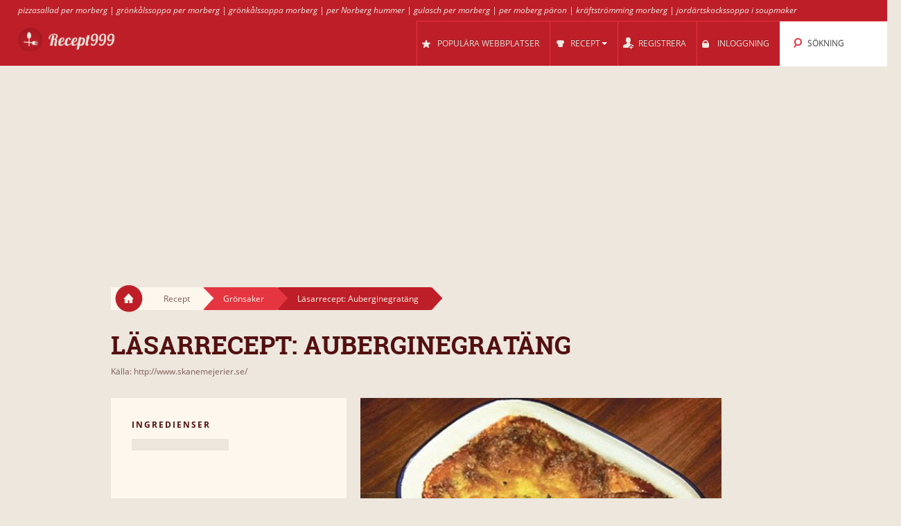

--- FILE ---
content_type: text/html; charset=UTF-8
request_url: https://recept999.se/r/956044/l_%A4sarrecept_auberginegrat_%A4ng/
body_size: 8172
content:
<!DOCTYPE html>
<html lang="se" style="font-size: 100%; -webkit-text-size-adjust: 100%; -ms-text-size-adjust: 100%; overflow-x:hidden!important;">
  <head prefix='og: http://ogp.me/ns#'>
  
<!-- Google tag (gtag.js) -->
<script async src="https://www.googletagmanager.com/gtag/js?id=G-ZWP6BL9TZV"></script>
<script>
  window.dataLayer = window.dataLayer || [];
  function gtag(){dataLayer.push(arguments);}
  gtag('js', new Date());

  gtag('config', 'G-ZWP6BL9TZV');
</script>  <meta http-equiv="Content-Type" content="text/html; charset=UTF-8">
  <meta charset="utf-8">
  <title>Recept: Läsarrecept: Auberginegratäng</title>

  <meta name="viewport" content="width=device-width, initial-scale=1.0, user-scalable=no"/>
  <meta name="keywords" content="recept, Läsarrecept: Auberginegratäng" />
  <meta name="description" content="Recept Läsarrecept: Auberginegratäng:  3 auberginer 1 gul lök 1 vitlöksklyfta 400 g krossade tomater 1 msk tomatpuré 1 grönsaksbuljongtärning 2 dl Skånemejerier Crème Fraiche, 34% 2 dl riven ost smör rapsolja Betyg: Antal röster: 2 Ingår i kategorierna Huvudrätt Gör så här! Som nybliven student (och vegetarian dessutom) är det viktigt[...]" />
  <meta property="og:image" content="http://recept999.se/cache/f9/f970005675af3b9fb8b55f928595fa4b.jpg" />
	<meta name="thumbnail" content="http://recept999.se/cache/f9/f970005675af3b9fb8b55f928595fa4b.jpg" />
  <meta property="og:title" content="Recept: Läsarrecept: Auberginegratäng" />
  <meta property="og:type" content="article" />
  <meta property="og:description" content="Recept Läsarrecept: Auberginegratäng:  3 auberginer 1 gul lök 1 vitlöksklyfta 400 g krossade tomater 1 msk tomatpuré 1 grönsaksbuljongtärning 2 dl Skånemejerier Crème Fraiche, 34% 2 dl riven ost smör rapsolja Betyg: Antal röster: 2 Ingår i kategorierna Huvudrätt Gör så här! Som nybliven student (och vegetarian dessutom) är det viktigt[...]" />
  <meta property="og:url" content="http://recept999.se/r/956044/l_�sarrecept_auberginegrat_�ng/" />
  <!-- Le styles -->

  
	<link href="/css/all.css?59" rel="stylesheet" type="text/css" />
	<link href="/css/async.css?5" rel="stylesheet" type="text/css" media="print" onload="this.media='all'" />
    <link rel="stylesheet" href="/css/animate.min.css" media="print" onload="this.media='all'">

  	<script src="/js/all.js?12" type="text/javascript"></script>
	<script src="/js/async.js?2" type="text/javascript" async></script>
	<script src="/files/custom.js.php" type="text/javascript" async></script>

	
	<script type="text/javascript">
    function add_menu_offset(element){
      var is_mobile = $('.navbar .btn-navbar').css('display') == "block";
      if ( is_mobile ) {
        if ( $('.nav-collapse').css('display') == 'block'){
          $('#menu-offset').height($('.nav-collapse').height());
        } else {
          $('#menu-offset').height(0);
        }
        return false;
      }
      if ( ( parseInt($('#menu-offset').height(), 10) == 0 ) || ( !is_mobile && $(element).height()+20 != $('#menu-offset').height() ) ){
        $('#menu-offset').height($(element).height()+20);
      } else {
        $('#menu-offset').height(0);
      }
    }
  </script>

  <meta name="robots" content="all" />  <script type="text/javascript">site_lang = 'en';</script>

<script async src="//pagead2.googlesyndication.com/pagead/js/adsbygoogle.js"></script><script>
         (adsbygoogle = window.adsbygoogle || []).push({
              google_ad_client: "ca-pub-2417841725582604",
              enable_page_level_ads: true
         });
    </script>  </head>

  <body class="recipe_page"><!-- class=category_page|recipe_page|null[homepage] -->

    <div class="header_top"><a href="https://recept999.se/cl/66379/pizzasallad/">pizzasallad per morberg</a> | <a href="https://recept999.se/cl/64526/gr_%B6nk_%A5lssoppa/">grönkålssoppa per morberg</a> | <a href="https://recept999.se/cl/64526/gr_%B6nk_%A5lssoppa/">grönkålssoppa morberg</a> | <a href="https://recept999.se/cl/64624/gratinerad_hummer/">per Norberg hummer</a> | <a href="https://recept999.se/cl/64794/gulaschsoppa/">gulasch per morberg</a> | <a href="https://recept999.se/cl/66592/saffransp_%A4ron/">per moberg päron</a> | <a href="https://recept999.se/cl/67077/kr_%A4ftstr_%B6mming/">kräftströmming morberg</a> | <a href="https://recept999.se/cl/65146/jord_%A4rtskockssoppa/">jordärtskockssoppa i soupmaker</a></div>

	<div class="overlay" id="overlay"></div>

	<div id="login_box">
		<a href="#" class="boxclose" onclick="hide_login();return false"></a>
		<div class="login_header">Inloggning</div>
    <p>Logga in för att recept999 för att spara dina favoritrecept</p>
		<p>Om du ej har registrerat dig ännu, <a href="/register.php"><b>registrera nu!</b></a></p>
		<form name="login_form" action="" method="POST">
			<table class="login">
			<tr>
				<td align="right">Användarnamn : </td>
				<td><input id="login_input" type="text" name="username" size="20" onkeydown="if (event.keyCode == 13) login_submit()"></td>
			</tr>
			<tr>
				<td align="right">Lösenord : </td>
				<td><input type="password" name="password" size="20" onkeydown="if (event.keyCode == 13) login_submit()"></td>
			</tr>
			</table>
			<a href="/lost_pass.php"><b>Glömt lösenord?</b></a><br><br>
			<input class="login_button" type="button" id="login_button" onclick="login_submit()" value="Inloggning">
			<span id="response"></span>
		</form>
		<div id="login-err"></div>
	</div>

    <div id="logo-header" class="navbar navbar-inverse clearfix">
      <div class="navbar-inner">

          <button type="button" class="btn btn-navbar" onclick="$('.nav-collapse.collapse').toggle();add_menu_offset($('.nav-collapse'));">
            <span class="icon-bar"></span>
            <span class="icon-bar"></span>
            <span class="icon-bar"></span>
          </button>
          <a class="brand" href="/"><img src="/images/logo_8.png" width="163" height="43"/></a>
          <div class="nav-collapse in collapse">

            <ul class="nav pull-right">
              <!--li id="qa_menu"><a href="/questions/"><span>IFRÅGA</span></a></li-->
              <li id="topsites_menu"><a href="/topsites.php"><span>POPULÄRA WEBBPLATSER</span></a></li>
              <li id="recipes_menu" class="dropdown">
                <a href="#" class="dropdown" data-toggle="dropdown" onclick="add_menu_offset($('.static_menu'));$('#logo-header').toggleClass('absolute_pos')"><span>RECEPT</span><span class="caret"></span></a>
                <ul class="dropdown-menu static_menu">
                  <li>
                    <ul>
                        <h3 class="title_serif">Kategorier</h3>
                        <li><a href="https://recept999.se/c/33843/efterr_%A4tt/">Efterrätt</a></li><li><a href="https://recept999.se/c/33871/bakverk/">Bakverk</a></li><li><a href="https://recept999.se/c/33844/fl_%A4sk_k_%B6tt/">Fläsk / Kött</a></li><li><a href="https://recept999.se/c/33845/kyckling_f_%A5gel/">Kyckling / Fågel</a></li><li><a href="https://recept999.se/c/33846/lamm/">Lamm</a></li><li><a href="https://recept999.se/c/33872/korv/">Korv</a></li>                    </ul>

                    <ul>
                        <h3 class="title_serif">Recept</h3>
						<li><a href="https://recept999.se/cl/65193/varm_macka/">Varm macka</a></li><li><a href="https://recept999.se/cl/65226/blomk_%A5lsgrat_%A4ng/">Blomkålsgratäng</a></li><li><a href="https://recept999.se/cl/65340/pulled_pork/">Pulled pork</a></li><li><a href="https://recept999.se/cl/65687/laxburgare/">Laxburgare</a></li><li><a href="https://recept999.se/cl/66666/skagenr_%B6ra/">Skagenröra</a></li><li><a href="https://recept999.se/cl/64931/p_%A4ronpaj/">Päronpaj</a></li>                    </ul>
                  </li>
                </ul>
              </li>

			
				<li id="reg_menu"><a href="/register.php">REGISTRERA</a></li>
				<li id="login_menu"><a href="#" onclick="show_login();return false">INLOGGNING</a></li>              <li id="search_menu" class="search dropdown">

                <a href="#" class="dropdown" data-toggle="dropdown" onclick="add_menu_offset($('#search_menu .dropdown-menu'));"><span>SÖKNING</span></a>
                <ul class="dropdown-menu" style="">
                  <li id="top_search_title" class="top_search_active">
					<form name="top_search_form" action="/" method="GET" style="margin-bottom:0;">
						<input id="top_autocomplete" type="text" value="Titelsökning" title="Titelsökning" name="q" onkeypress="if (event.keyCode == 13){submitSearch(this.form);return false;}"/>
						<input type="submit" style="visibility:hidden;width:0;height:0;padding:0;margin:0;border:0;position:absolute;"/>
					</form>
                  </li>
				  <li id="top_search_ings">
					<form name="top_search_form_ings" action="/" method="GET" style="margin-bottom:0;">
						<input id="top_autocomplete_ings" type="text" value="Sök ingredienser" title="Sök ingredienser" name="ingplus"/>
						<input type="submit" name="" value="" style="visibility:hidden;width:0;height:0;padding:0;margin:0;border:0;position:absolute;"/>
					</form>
				  </li>
				<div id="check" style="height:0;padding:0"></div><div id="recipe_count" class="alt"></div>                </ul>
              </li>
		            </ul>

          </div><!--/.nav-collapse -->
      </div>
    </div>   <!--logo-header-->
<div id="menu-offset"></div>

<style>
.cooktime-top-resp { width: 320px; height: 50px; }
@media(min-width: 500px) { .cooktime-top-resp { width: 468px; height: 60px; } }
@media(min-width: 800px) { .cooktime-top-resp { width: 728px; height: 90px; } }
@media(min-width: 1024px) { .cooktime-top-resp { width: 970px; height: 280px; min-height: 280px; } }

</style>

<div style="text-align:center;">
	<script async src="https://pagead2.googlesyndication.com/pagead/js/adsbygoogle.js?client=ca-pub-2417841725582604"></script>
	<!-- cooktime_top_resp -->
	<ins class="adsbygoogle cooktime-top-resp"
		 style="display:inline-block;min-height:329px;text-align:center;"
		 data-ad-client="ca-pub-2417841725582604"
		 data-ad-slot="6030587461"
		 data-ad-format="auto"
		 data-full-width-responsive="true"></ins>
	<script>
	(adsbygoogle = window.adsbygoogle || []).push({});
	</script>
</div><style type="text/css"> .cooktime-resp {margin-top:10px;} </style>

<div class="row">
	<div class="container">
	  
		<div class="breadcrumbs">
			<a href="/" class="home"><img src="/images/home.png"/></a>
			<a href="/" class="white breadcrumb">Recept<img src="/images/breadcrumbs_arrow.png"/></a>
			<a href="https://recept999.se/c/33851/gr_%B6nsaker/" class="light_red breadcrumb">Grönsaker<img src="/images/breadcrumbs_arrow_red1.png"/></a>
						<a href="https://recept999.se/r/956044/l_%A4sarrecept_auberginegrat_%A4ng/" class="dark_red breadcrumb">Läsarrecept: Auberginegratäng<img src="/images/breadcrumbs_arrow_red2.png"/></a>
		</div>
	   
	   <h1 itemprop="name">Läsarrecept: Auberginegratäng</h1>
	   <a href="/r.php?rid=956044" rel="nofollow">Källa: http://www.skanemejerier.se/</a>	</div>
</div>

<div class="row">
	<div class="container">
				
		<div class="span10 right_col">
		
			<div id="recipe_photo" class="row">
				<div class="sp9">
					<img itemprop="image" src="/cache/f9/f970005675af3b9fb8b55f928595fa4b.jpg" width="521" height="335"/>				</div>

				<div class="sp1">
								<a href="#" class="love_btn like" onclick="show_login();return false;"></a>
			
				</div>
			</div>

			<div id="recipe_instructions">
				<h3 class="title_serif">Instruktioner</h3>
<p>  3 auberginer 1 gul lök 1 vitlöksklyfta 400 g krossade tomater 1 msk tomatpuré 1 grönsaksbuljongtärning 2 dl Skånemejerier Crème Fraiche, 34% 2 dl riven ost smör rapsolja      Betyg:         Antal röster: 2                  Ingår i kategorierna  Huvudrätt                Gör så här!   Som nybli [...]</p>
<a href="/r.php?rid=956044" target="_blank" rel="nofollow" class="bttn"><img style="height:14px;margin: 0 4px 4px 0;" src="/images/ext.png"/> Läs receptet på skanemejerier.se</a>				<div class="line"></div>

				<div align="right" style="min-height:329px !important; height: 329px !important;"><style>
.cooktime-rec-resp { min-width:320px;min-height:270px;width: 320px; height: 270px; }
/*@media(min-width: 800px) {.cooktime-rec-resp { width: 336px; height: 280px; }}*/
</style>

<script async src="https://pagead2.googlesyndication.com/pagead/js/adsbygoogle.js"></script>
<!-- cooktime_rec_resp Above The Fold -->
<ins class="adsbygoogle cooktime-rec-resp"
     style="display:inline-block; min-height:329px;"
     data-full-width-responsive="true"
     data-ad-client="ca-pub-2417841725582604"
     data-ad-slot="9115899899"
     </ins>
<script>
(adsbygoogle = window.adsbygoogle || []).push({});
</script></div>
					<div class="ingredients module">
					<h3 class="title_sans_serif">Ingredienser</h3>
						<ul><li></li>
						</ul>
					</div>
				<div class="difficulty module">

				<h3 class="title_sans_serif">
				Svårighetsgrad: Medium				</h3>
				<div class="level one"><img src="/images/difficulty_lvl.png"/></div><div class="level two"><img src="/images/difficulty_lvl.png"/></div><div class="level three"><img src="/images/difficulty_lvl.png"/></div><div class="level four"><img src="/images/difficulty_lvl.png" style="opacity:0.15"/></div><div class="level five"><img src="/images/difficulty_lvl.png" style="opacity:0.15"/></div><div class="level six"><img src="/images/difficulty_lvl.png" style="opacity:0.15"/></div>				</div>
				
				

			</div>
			
			<div id="recipe_type">
							
				<div class="divider"></div>	

			</div>
		<br clear="all"><br><a href="/site.php?id=6858" style="font-weight:bold;float:right;">Läs alla recept från skanemejerier.se</a><br clear="all"><br>

		</div>

		<div class="span6 left_col">
		
			<div class="ingredients module">
			<h3 class="title_sans_serif">Ingredienser</h3>
				<ul><li></li>
				</ul>
			</div>
			<div class="difficulty module"  >

			<h3 class="title_sans_serif">
			Svårighetsgrad: Medium			</h3>
			<div class="level one"><img src="/images/difficulty_lvl.png"/></div><div class="level two"><img src="/images/difficulty_lvl.png"/></div><div class="level three"><img src="/images/difficulty_lvl.png"/></div><div class="level four"><img src="/images/difficulty_lvl.png" style="opacity:0.15"/></div><div class="level five"><img src="/images/difficulty_lvl.png" style="opacity:0.15"/></div><div class="level six"><img src="/images/difficulty_lvl.png" style="opacity:0.15"/></div>			</div>


		<style>
.cooktime-resp { width: 320px; height: 270px; }
</style>

<div id="adSenseContainer">
	<script defer src="https://pagead2.googlesyndication.com/pagead/js/adsbygoogle.js"></script>
	<!-- cooktime_resp Below The Fold -->
	<ins class="adsbygoogle cooktime-resp"
		 style="display:inline-block;margin-bottom:10px;min-height:329px;"
		 data-ad-client="ca-pub-2417841725582604"
		 data-full-width-responsive="true"
		 data-ad-slot="2358919857"
		</ins> 

	<script>
	(adsbygoogle = window.adsbygoogle || []).push({});
	</script>
</div>		</div> <!--span6-->


	</div>
</div>

<div class="container">
	<div class="row" id="footer">
		<div class="divider big"></div>

		<div class="span7">
			<h3 class="title_serif"> Kategorier </h3>
			<ul>
			<li><a href="https://recept999.se/c/33853/_%A4gg_mejeri/">Ägg & Mejeri</a></li><li><a href="https://recept999.se/c/33871/bakverk/">Bakverk</a></li><li><a href="https://recept999.se/c/33855/diverse/">Diverse</a></li><li><a href="https://recept999.se/c/33854/drinkar/">Drinkar</a></li><li><a href="https://recept999.se/c/33843/efterr_%A4tt/">Efterrätt</a></li><li><a href="https://recept999.se/c/33847/fisk_skaldjur/">Fisk / Skaldjur</a></li><li><a href="https://recept999.se/c/33844/fl_%A4sk_k_%B6tt/">Fläsk / Kött</a></li><li><a href="https://recept999.se/c/33852/frukt_b_%A4r/">Frukt & Bär</a></li></ul><ul><li><a href="https://recept999.se/c/33851/gr_%B6nsaker/">Grönsaker</a></li><li><a href="https://recept999.se/c/33872/korv/">Korv</a></li><li><a href="https://recept999.se/c/33845/kyckling_f_%A5gel/">Kyckling / Fågel</a></li><li><a href="https://recept999.se/c/33846/lamm/">Lamm</a></li><li><a href="https://recept999.se/c/33850/paj/">Paj</a></li><li><a href="https://recept999.se/c/33848/pasta_nudlar/">Pasta & Nudlar</a></li><li><a href="https://recept999.se/c/33849/soppa/">Soppa</a></li>			</ul>
		</div>
		
		<div class="span7">
			<h3 class="title_serif"> Recept </h3>
			<ul>
			<li><a href="/latest.php">Nya recept</a></li>
					<li><a href="https://recept999.se/cl/64519/toscakaka/">Toscakaka</a></li>
					<li><a href="https://recept999.se/cl/64520/kalkonfil_%A9/">Kalkonfilé</a></li>
					<li><a href="https://recept999.se/cl/64521/jordgubbst_%A5rta/">Jordgubbstårta</a></li>
					<li><a href="https://recept999.se/cl/64526/gr_%B6nk_%A5lssoppa/">Grönkålssoppa</a></li>
					<li><a href="https://recept999.se/cl/64530/apelsinkyckling/">Apelsinkyckling</a></li>
					<li><a href="https://recept999.se/cl/64531/k_%B6ttf_%A4rspaj/">Köttfärspaj</a></li>
					<li><a href="https://recept999.se/cl/64534/kotletter/">Kotletter</a></li></ul><ul><li><a href="https://recept999.se/cl/66903/viltgryta/">gryta hjortbog -bacon</a></li><li><a href="https://recept999.se/cl/66093/rimmad_torskrygg/">rimmad torsk mästerkockar</a></li><li><a href="https://recept999.se/cl/64902/kalvfil_%A9/">kalvfilé på lyxlirarens vis</a></li><li><a href="https://recept999.se/cl/64580/krabbelurer/">Donnisar plättar</a></li><li><a href="https://recept999.se/cl/65502/svamplasagne/">svamplasagne leila</a></li><li><a href="https://recept999.se/cl/67077/kr_%A4ftstr_%B6mming/">Kräftströmming</a></li><li><a href="https://recept999.se/cl/65879/dragonkyckling/">dragonkyckling morberg</a></li>			</ul>
		</div>
		
		<div class="span2">
		<h3 class="title_serif">Nyttig</h3><ul class="footer_list">
          <li><a href="/widget.php" style="white-space:nowrap">Recept för din hemsida eller blogg</a></li>
        </ul>		</div>
		
		
	</div>

</div>

<div style="text-align:center;margin-bottom:-40px;margin-top:40px;min-height:45px;">
<br />Recept999 is a recipe search engine that find recipes with advanced filters like ingredients, categories and keywords.<br />Recept999 does not host recipes, only links to other sites. | <a href="/faq.php">FAQ</a> | <a href="/privacy.php">Privacy</a><br /><div class="copyright">Copyright 2026 &reg; v3 - <a href="/cdn-cgi/l/email-protection#670408080c130e0a0255535027000a060e0b4904080a581412050d0204135a1502040217135e5e5e491402">Kontakt</a></div></div>


<script data-cfasync="false" src="/cdn-cgi/scripts/5c5dd728/cloudflare-static/email-decode.min.js"></script><script type="text/javascript">
  (function(i,s,o,g,r,a,m){i['GoogleAnalyticsObject']=r;i[r]=i[r]||function(){
  (i[r].q=i[r].q||[]).push(arguments)},i[r].l=1*new Date();a=s.createElement(o),
  m=s.getElementsByTagName(o)[0];a.async=1;a.src=g;m.parentNode.insertBefore(a,m)
  })(window,document,'script','https://www.google-analytics.com/analytics.js','ga');
	
	ga('set', 'anonymizeIp', true);
  ga('create', 'UA-30739162-25', 'auto');
  ga('send', 'pageview');

$(document).ready(function(){
	$("a.disabled").removeAttr("href");
	$("a.disabled").css("color", "#909090");

  $(".like_box a.love_btn.like").hover(
    function() {
      $(this).attr('style', 'width: 100px !important;height:24px;background: #e43540;padding-top:8px;');
      $(this).html('Spara');
    },
    function() {
      $(this).attr('style', 'width: 33px;height:32px;background: #d1ccc4 url(\'/images/icons.png\') 0 -60px no-repeat;padding-top:0;');
      $(this).html('');
      if($(this).parent().find('a.love_btn.unlike').is(':visible'))
        $(this).hide();
    }
  );
  $("#recent a.love_btn.like,#video_description a.love_btn.like").hover(
    function() {
      $(this).attr('style', 'width: 100px !important;height:24px;background: #e43540;padding-top:8px;');
      $(this).html('Spara');
    },
    function() {
      $(this).attr('style', 'width: 33px;height:32px;background: #d1ccc4 url(\'/images/icons.png\') 0 -60px no-repeat;padding-top:0;');
      $(this).html('');
      if($(this).parent().find('a.love_btn.unlike').is(':visible'))
        $(this).hide();
    }
  );
  $(".recipe_page a.love_btn.like").hover(
    function() {
      $(this).attr('style', 'width: 100px !important;height:24px;background: #e43540;padding-top:13px;');
      $(this).html('Spara');
    },
    function() {
      $(this).attr('style', 'width: 33px;height:32px;background: #d1ccc4 url(\'/images/icons.png\') 0 -60px no-repeat;padding:5px;background-position:5px -55px');
      $(this).html('');
    }
  );
  
	$("a[rel^='prettyPhoto']").prettyPhoto({social_tools: ''});
	
	$('.more_videos_thumb').hover(function(){
		$(this).parent().next().addClass('hovered');
	}, function(){
		$(this).parent().next().removeClass('hovered');
	});


	$( "#autocomplete, #top_autocomplete" ).autocomplete({
		source: "/autocomplete_search.php",
		minLength: 3,
		select: function( event, ui ) {
			if ($(this)[0] === $('#autocomplete')[0]) {
				document.search_form.q.value = ui.item.value;
				document.search_form.submit();
			}
			else {
				document.top_search_form.q.value = ui.item.value;
				document.top_search_form.submit();
			}
		},
		open: function(){
			$(this).autocomplete('widget').css('z-index', 300);
			return false;
		}
  });

  $("#autocomplete, #top_autocomplete").focus(function(srcc) {
		if ($(this).val() == $(this)[0].title) {
			$(this).removeClass("autocompleteActive");
			$(this).val("");
		}
  });

  $("#autocomplete, #top_autocomplete").blur(function() {
		if ($(this).val() == "") {
			$(this).addClass("autocompleteActive");
			$(this).val($(this)[0].title);
		}
  });

  $("#autocomplete, #top_autocomplete").blur();

  $( "#autocomplete_cluster" ).autocomplete({
    source: "/autocomplete_clusters.php",
    minLength: 1,
    select: function( event, ui ) {
      document.frm.cluster_id.value = ui.item.id;
      document.frm.cluster.value = ui.item.label;
    },
    change: function( event, ui ) {
      if (ui.item == null || ui.item == undefined)
          $("#autocomplete_cluster").val("");
    }
  });

	$("#autocomplete_ings, #top_autocomplete_ings").tokenInput("/autocomplete_ingredients.php",
    {
      hintText: ( $(this)[0] === $('#autocomplete_ings')[0] ? "Lägg till ingredienser" : "Sök ingredienser" ),
      showHintAsWatermark: true,
      tokenDelimiter: "_",
      searchingText: "...",
      noResultsText: "Ingrediens ej funnen",
      preventDuplicates: true,
      queryParam : "term",
      searchDelay: 1,
      theme: "facebook",
      onAdd: function (item) {
				   if ($(this)[0] === $('#autocomplete_ings')[0])
					 var ings = document.getElementById('autocomplete_ings').value;
				   else
					 var ings = document.getElementById('top_autocomplete_ings').value;
				   if ($('input#radio-02:checked').length > 0) {
					 var cat_id = '';
				   } else {
					 var cat_id = '';
				   }
				   $.ajax({
					 type: "POST",
					 url: "/count_recipes.php",
					 data: { ings: ings, cat_id: cat_id },
					 success:function(data) {
					   if ($(data).find('.result').html() != 'error')
						 $('#recipe_count').html('Hittad ' + $(data).find('.result').html() + ' recept').show();
					   else
						 $('#recipe_count').hide();
					 }
				   });
             },
      onDelete: function (item) {
					   if ($(this)[0] === $('#autocomplete_ings')[0])
						var ings = document.getElementById('autocomplete_ings').value;
					   else
						var ings = document.getElementById('top_autocomplete_ings').value;
					   if ($('input#radio-02:checked').length > 0) {
						 var cat_id = '';
					   } else {
						 var cat_id = '';
					   }
					   $.ajax({
						 type: "POST",
						 url: "/count_recipes.php",
						 data: { ings: ings, cat_id: cat_id },
						 success:function(data) {
						   if ($(data).find('.result').html() != 'error')
							 $('#recipe_count').html('Hittad ' + $(data).find('.result').html() + ' recept').show();
						   else
							 $('#recipe_count').hide();
						 }
					   });

                }
    });


	$('#token-input-autocomplete_ings').focus(function(){
		if ($(this).val() == 'Lägg till ingredienser')
			$(this).val('');
	}).blur(function(){
		if ($(this).val() == '')
			$(this).val('Lägg till ingredienser');
	});

	$('#token-input-top_autocomplete_ings').focus(function(){
		if ($(this).val() == 'Sök ingredienser')
			$(this).val('');

		$('#top_search_ings').addClass('top_search_active');
		$('#top_search_title').removeClass('top_search_active');
	}).blur(function(){
		if ($(this).val() == '')
			$(this).val('Sök ingredienser');
	});

	
	$('#top_autocomplete').focus(function(){
		$('#top_search_title').addClass('top_search_active');
		$('#top_search_ings').removeClass('top_search_active');
	});
});


function infinite_start(first) {
  var hsh = location.hash; 
  hsh = hsh.substring(1);
  
  //Redirect to classic navigation if page>20
  if(hsh>20) {
    
    var url = window.location.href;
    var hash = window.location.hash;
    var index_of_hash = url.indexOf(hash) || url.length;
    var hashless_url = url.substr(0, index_of_hash);
    if(hashless_url.indexOf('?')>0)
      hashless_url = hashless_url + '&page=' + hsh;
    else
      hashless_url = hashless_url + '?page=' + hsh;
    window.location.href = hashless_url;
  }
  
  var pg = 1;
  if(hsh>1)
    var pg = hsh-1;
  $('.infinite_button').hide();
  // infinitescroll() is called on the element that surrounds 
  // the items you will be loading more of
  $('#results').infinitescroll({
    navSelector  : "#next:last",
                   // selector for the paged navigation (it will be hidden)
    nextSelector : "a#next:last",
                   // selector for the NEXT link (to page 2)
    itemSelector : "#results div.category",
                   // selector for all items you'll retrieve
    bottomOffset : 600,
                   //Scroll limit to trigger loader
    state        : {
                    currPage: 1
                   },
    debug        : true,
    pageMulti    : pg,
    loading      : {
                    finishedMsg: " ",
                    msgText: " ",
                    img:"/images/ajax-loader.gif"
                   }
  }, function() {
    location.hash = '#' + ++pg;
    first = typeof first !== 'undefined' ? first : 0;
    if (first == 1) {
      var scroll = ($('body').height() - 2100);
      $('body').scrollTo(scroll,800);
      first = 0;
    }
    if ($("div.like-area").html() !== undefined) {
      if(no_user) {
        $("div.like-area").html('<div class="like"><a href="javascript:void(0);" onclick="javascript:show_login()" class="login"><img class="like_image" src="/images/like.png" /></a></div>');
      } else {
        elements = $('div.like-area');
        elements.each(function() {
          var classes = $(this).attr('class');
          var rec_id = classes.substring(20);
          $(this).html('<div class="like like-' + rec_id + '"><a href="javascript:void(0);" onclick="javascript:like(\'' + user_id + '\',\'' + rec_id + '\')" ><img class="like_image" src="/images/like.png" /></a></div><div class="unlike unlike-' + rec_id + '" style="display:none"><a href="javascript:void(0);" onclick="javascript:unlike(\'' + user_id + '\',\'' + rec_id + '\')" ><img class="like_image" src="/images/unlike.png" /></a></div>');
          $(favorites).each(function(key,value) {
            $('div.like-area.like-area-' + value).html('<div class="unlike unlike-' + rec_id + '"><a href="javascript:void(0);" onclick="javascript:unlike(\'' + user_id + '\',\'' + rec_id + '\')" ><img class="like_image" src="/images/unlike.png" /></a></div><div class="like like-' + rec_id + '" style="display:none"><a href="javascript:void(0);" onclick="javascript:like(\'' + user_id + '\',\'' + rec_id + '\')" ><img class="like_image" src="/images/like.png" /></a></div>');
          });
        });
      }
    }

  });
  $('#results').infinitescroll('retrieve');
  return false;
}
</script>


<!--
Array
(
    [init_includes] => 0.0098
    [ini_set1] => 0.0099
    [ini_set2] => 0.0099
    [ini_set3] => 0.0099
    [ini_get] => 0.0099
    [session_name] => 0.0099
    [session_cache] => 0
    [session_set_cookie_params] => 0
    [session_start] => 0.0001
    [initialize_session] => 0.0001
)
-->

<!---<script type="text/javascript">
	window.cookieconsent_options = {"message":"We use cookies to personalise ads, and to analyse our traffic. We also share information about your use of our site with our advertising and analytics partners.","dismiss":"I Accept","learnMore":"More Info","link":"/privacy.php","theme":"dark-floating"};
</script>
<script type="text/javascript" src="//cdnjs.cloudflare.com/ajax/libs/cookieconsent2/1.0.9/cookieconsent.min.js"></script>--->

<script defer src="https://static.cloudflareinsights.com/beacon.min.js/vcd15cbe7772f49c399c6a5babf22c1241717689176015" integrity="sha512-ZpsOmlRQV6y907TI0dKBHq9Md29nnaEIPlkf84rnaERnq6zvWvPUqr2ft8M1aS28oN72PdrCzSjY4U6VaAw1EQ==" data-cf-beacon='{"version":"2024.11.0","token":"16b9f28c21d34e33a1c64c88ab0c8a2b","r":1,"server_timing":{"name":{"cfCacheStatus":true,"cfEdge":true,"cfExtPri":true,"cfL4":true,"cfOrigin":true,"cfSpeedBrain":true},"location_startswith":null}}' crossorigin="anonymous"></script>
</body>
</html>

--- FILE ---
content_type: text/html; charset=utf-8
request_url: https://www.google.com/recaptcha/api2/aframe
body_size: 222
content:
<!DOCTYPE HTML><html><head><meta http-equiv="content-type" content="text/html; charset=UTF-8"></head><body><script nonce="3y9UNJ1pGUpeJusF8hC5_g">/** Anti-fraud and anti-abuse applications only. See google.com/recaptcha */ try{var clients={'sodar':'https://pagead2.googlesyndication.com/pagead/sodar?'};window.addEventListener("message",function(a){try{if(a.source===window.parent){var b=JSON.parse(a.data);var c=clients[b['id']];if(c){var d=document.createElement('img');d.src=c+b['params']+'&rc='+(localStorage.getItem("rc::a")?sessionStorage.getItem("rc::b"):"");window.document.body.appendChild(d);sessionStorage.setItem("rc::e",parseInt(sessionStorage.getItem("rc::e")||0)+1);localStorage.setItem("rc::h",'1769217458284');}}}catch(b){}});window.parent.postMessage("_grecaptcha_ready", "*");}catch(b){}</script></body></html>